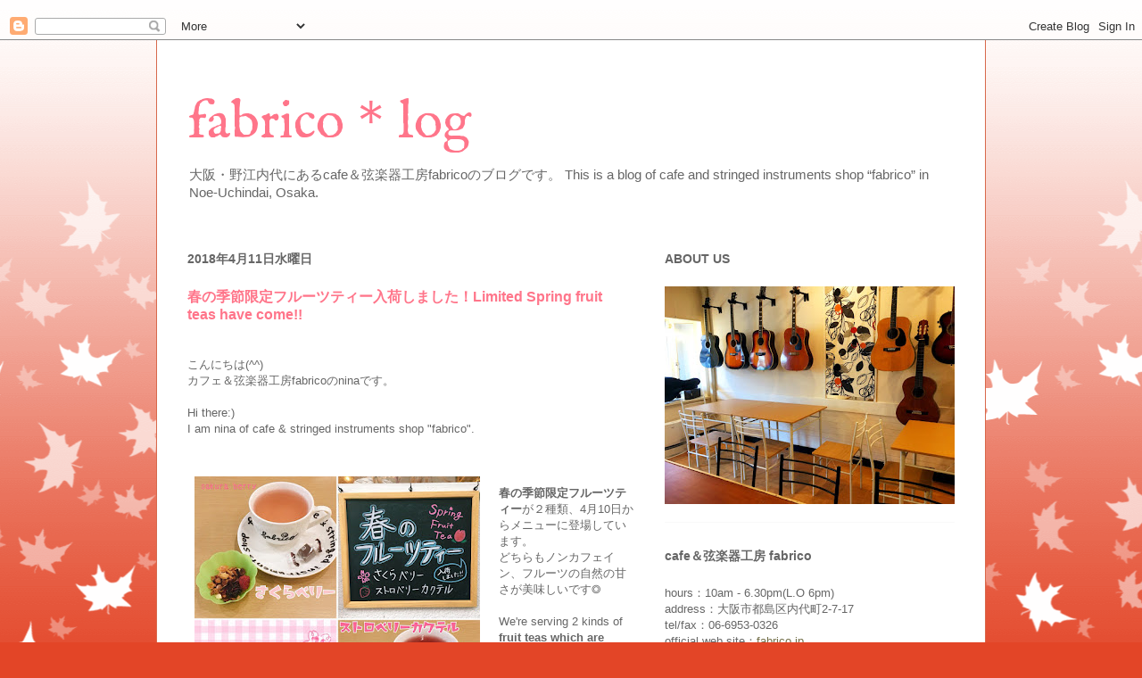

--- FILE ---
content_type: text/html; charset=UTF-8
request_url: https://fabrico-noeuchindai.blogspot.com/2018/04/
body_size: 14462
content:
<!DOCTYPE html>
<html class='v2' dir='ltr' lang='ja' xmlns='http://www.w3.org/1999/xhtml' xmlns:b='http://www.google.com/2005/gml/b' xmlns:data='http://www.google.com/2005/gml/data' xmlns:expr='http://www.google.com/2005/gml/expr'>
<head>
<link href='https://www.blogger.com/static/v1/widgets/335934321-css_bundle_v2.css' rel='stylesheet' type='text/css'/>

&#12288;&#12288;<script async='async' data-ad-client='ca-pub-3773599118810542' src='https://pagead2.googlesyndication.com/pagead/js/adsbygoogle.js'></script>
<meta content='width=1100' name='viewport'/>
<meta content='text/html; charset=UTF-8' http-equiv='Content-Type'/>
<meta content='blogger' name='generator'/>
<link href='https://fabrico-noeuchindai.blogspot.com/favicon.ico' rel='icon' type='image/x-icon'/>
<link href='https://fabrico-noeuchindai.blogspot.com/2018/04/' rel='canonical'/>
<link rel="alternate" type="application/atom+xml" title="fabrico&#65290;log - Atom" href="https://fabrico-noeuchindai.blogspot.com/feeds/posts/default" />
<link rel="alternate" type="application/rss+xml" title="fabrico&#65290;log - RSS" href="https://fabrico-noeuchindai.blogspot.com/feeds/posts/default?alt=rss" />
<link rel="service.post" type="application/atom+xml" title="fabrico&#65290;log - Atom" href="https://www.blogger.com/feeds/231111375448039259/posts/default" />
<!--Can't find substitution for tag [blog.ieCssRetrofitLinks]-->
<meta content='https://fabrico-noeuchindai.blogspot.com/2018/04/' property='og:url'/>
<meta content='fabrico＊log' property='og:title'/>
<meta content='大阪・野江内代にあるcafe＆弦楽器工房fabricoのブログです。
This is a blog of cafe and stringed instruments shop “fabrico” in Noe-Uchindai, Osaka.' property='og:description'/>
<title>fabrico&#65290;log: 4月 2018</title>
<style type='text/css'>@font-face{font-family:'IM Fell English';font-style:normal;font-weight:400;font-display:swap;src:url(//fonts.gstatic.com/s/imfellenglish/v14/Ktk1ALSLW8zDe0rthJysWrnLsAzHEKOYd4xI5g.woff2)format('woff2');unicode-range:U+0000-00FF,U+0131,U+0152-0153,U+02BB-02BC,U+02C6,U+02DA,U+02DC,U+0304,U+0308,U+0329,U+2000-206F,U+20AC,U+2122,U+2191,U+2193,U+2212,U+2215,U+FEFF,U+FFFD;}</style>
<style id='page-skin-1' type='text/css'><!--
/*
-----------------------------------------------
Blogger Template Style
Name:     Ethereal
Designer: Jason Morrow
URL:      jasonmorrow.etsy.com
----------------------------------------------- */
/* Content
----------------------------------------------- */
body {
font: normal normal 13px Arial, Tahoma, Helvetica, FreeSans, sans-serif;
color: #666666;
background: #e34527 none repeat-x scroll top left;
}
html body .content-outer {
min-width: 0;
max-width: 100%;
width: 100%;
}
a:link {
text-decoration: none;
color: #736f49;
}
a:visited {
text-decoration: none;
color: #46699c;
}
a:hover {
text-decoration: underline;
color: #37c2cd;
}
.main-inner {
padding-top: 15px;
}
.body-fauxcolumn-outer {
background: transparent url(//themes.googleusercontent.com/image?id=0BwVBOzw_-hbMNzE5NTg3YzUtMGU0Mi00OWQ3LTg2NjUtODk1OGVlMjg1YjZj) repeat-x scroll top center;
}
.content-fauxcolumns .fauxcolumn-inner {
background: #ffffff none repeat-x scroll top left;
border-left: 1px solid #d8694c;
border-right: 1px solid #d8694c;
}
/* Flexible Background
----------------------------------------------- */
.content-fauxcolumn-outer .fauxborder-left {
width: 100%;
padding-left: 0;
margin-left: -0;
background-color: transparent;
background-image: none;
background-repeat: no-repeat;
background-position: left top;
}
.content-fauxcolumn-outer .fauxborder-right {
margin-right: -0;
width: 0;
background-color: transparent;
background-image: none;
background-repeat: no-repeat;
background-position: right top;
}
/* Columns
----------------------------------------------- */
.content-inner {
padding: 0;
}
/* Header
----------------------------------------------- */
.header-inner {
padding: 27px 0 3px;
}
.header-inner .section {
margin: 0 35px;
}
.Header h1 {
font: normal normal 60px IM Fell English;
color: #ff758a;
}
.Header h1 a {
color: #ff758a;
}
.Header .description {
font-size: 115%;
color: #666666;
}
.header-inner .Header .titlewrapper,
.header-inner .Header .descriptionwrapper {
padding-left: 0;
padding-right: 0;
margin-bottom: 0;
}
/* Tabs
----------------------------------------------- */
.tabs-outer {
position: relative;
background: transparent;
}
.tabs-cap-top, .tabs-cap-bottom {
position: absolute;
width: 100%;
}
.tabs-cap-bottom {
bottom: 0;
}
.tabs-inner {
padding: 0;
}
.tabs-inner .section {
margin: 0 35px;
}
*+html body .tabs-inner .widget li {
padding: 1px;
}
.PageList {
border-bottom: 1px solid #eda783;
}
.tabs-inner .widget li.selected a,
.tabs-inner .widget li a:hover {
position: relative;
-moz-border-radius-topleft: 5px;
-moz-border-radius-topright: 5px;
-webkit-border-top-left-radius: 5px;
-webkit-border-top-right-radius: 5px;
-goog-ms-border-top-left-radius: 5px;
-goog-ms-border-top-right-radius: 5px;
border-top-left-radius: 5px;
border-top-right-radius: 5px;
background: #eda783 none ;
color: #736f49;
}
.tabs-inner .widget li a {
display: inline-block;
margin: 0;
margin-right: 1px;
padding: .65em 1.5em;
font: normal normal 12px Arial, Tahoma, Helvetica, FreeSans, sans-serif;
color: #736f49;
background-color: #ffd1b7;
-moz-border-radius-topleft: 5px;
-moz-border-radius-topright: 5px;
-webkit-border-top-left-radius: 5px;
-webkit-border-top-right-radius: 5px;
-goog-ms-border-top-left-radius: 5px;
-goog-ms-border-top-right-radius: 5px;
border-top-left-radius: 5px;
border-top-right-radius: 5px;
}
/* Headings
----------------------------------------------- */
h2 {
font: normal bold 14px Arial, Tahoma, Helvetica, FreeSans, sans-serif;
color: #666666;
}
/* Widgets
----------------------------------------------- */
.main-inner .column-left-inner {
padding: 0 0 0 20px;
}
.main-inner .column-left-inner .section {
margin-right: 0;
}
.main-inner .column-right-inner {
padding: 0 20px 0 0;
}
.main-inner .column-right-inner .section {
margin-left: 0;
}
.main-inner .section {
padding: 0;
}
.main-inner .widget {
padding: 0 0 15px;
margin: 20px 0;
border-bottom: 1px solid #f9f9f9;
}
.main-inner .widget h2 {
margin: 0;
padding: .6em 0 .5em;
}
.footer-inner .widget h2 {
padding: 0 0 .4em;
}
.main-inner .widget h2 + div, .footer-inner .widget h2 + div {
padding-top: 15px;
}
.main-inner .widget .widget-content {
margin: 0;
padding: 15px 0 0;
}
.main-inner .widget ul, .main-inner .widget #ArchiveList ul.flat {
margin: -15px -15px -15px;
padding: 0;
list-style: none;
}
.main-inner .sidebar .widget h2 {
border-bottom: 1px solid rgba(0, 0, 0, 0);
}
.main-inner .widget #ArchiveList {
margin: -15px 0 0;
}
.main-inner .widget ul li, .main-inner .widget #ArchiveList ul.flat li {
padding: .5em 15px;
text-indent: 0;
}
.main-inner .widget #ArchiveList ul li {
padding-top: .25em;
padding-bottom: .25em;
}
.main-inner .widget ul li:first-child, .main-inner .widget #ArchiveList ul.flat li:first-child {
border-top: none;
}
.main-inner .widget ul li:last-child, .main-inner .widget #ArchiveList ul.flat li:last-child {
border-bottom: none;
}
.main-inner .widget .post-body ul {
padding: 0 2.5em;
margin: .5em 0;
list-style: disc;
}
.main-inner .widget .post-body ul li {
padding: 0.25em 0;
margin-bottom: .25em;
color: #666666;
border: none;
}
.footer-inner .widget ul {
padding: 0;
list-style: none;
}
.widget .zippy {
color: #666666;
}
/* Posts
----------------------------------------------- */
.main.section {
margin: 0 20px;
}
body .main-inner .Blog {
padding: 0;
background-color: transparent;
border: none;
}
.main-inner .widget h2.date-header {
border-bottom: 1px solid rgba(0, 0, 0, 0);
}
.date-outer {
position: relative;
margin: 15px 0 20px;
}
.date-outer:first-child {
margin-top: 0;
}
.date-posts {
clear: both;
}
.post-outer, .inline-ad {
border-bottom: 1px solid #f9f9f9;
padding: 30px 0;
}
.post-outer {
padding-bottom: 10px;
}
.post-outer:first-child {
padding-top: 0;
border-top: none;
}
.post-outer:last-child, .inline-ad:last-child {
border-bottom: none;
}
.post-body img {
padding: 8px;
}
h3.post-title, h4 {
font: normal bold 16px Arial, Tahoma, Helvetica, FreeSans, sans-serif;
color: #ff758a;
}
h3.post-title a {
font: normal bold 16px Arial, Tahoma, Helvetica, FreeSans, sans-serif;
color: #ff758a;
text-decoration: none;
}
h3.post-title a:hover {
color: #37c2cd;
text-decoration: underline;
}
.post-header {
margin: 0 0 1.5em;
}
.post-body {
line-height: 1.4;
}
.post-footer {
margin: 1.5em 0 0;
}
#blog-pager {
padding: 15px;
}
.blog-feeds, .post-feeds {
margin: 1em 0;
text-align: center;
}
.post-outer .comments {
margin-top: 2em;
}
/* Comments
----------------------------------------------- */
.comments .comments-content .icon.blog-author {
background-repeat: no-repeat;
background-image: url([data-uri]);
}
.comments .comments-content .loadmore a {
background: #ffffff none repeat-x scroll top left;
}
.comments .comments-content .loadmore a {
border-top: 1px solid rgba(0, 0, 0, 0);
border-bottom: 1px solid rgba(0, 0, 0, 0);
}
.comments .comment-thread.inline-thread {
background: #ffffff none repeat-x scroll top left;
}
.comments .continue {
border-top: 2px solid rgba(0, 0, 0, 0);
}
/* Footer
----------------------------------------------- */
.footer-inner {
padding: 30px 0;
overflow: hidden;
}
/* Mobile
----------------------------------------------- */
body.mobile  {
background-size: auto
}
.mobile .body-fauxcolumn-outer {
background: ;
}
.mobile .content-fauxcolumns .fauxcolumn-inner {
opacity: 0.75;
}
.mobile .content-fauxcolumn-outer .fauxborder-right {
margin-right: 0;
}
.mobile-link-button {
background-color: #eda783;
}
.mobile-link-button a:link, .mobile-link-button a:visited {
color: #736f49;
}
.mobile-index-contents {
color: #444444;
}
.mobile .body-fauxcolumn-outer {
background-size: 100% auto;
}
.mobile .mobile-date-outer {
border-bottom: transparent;
}
.mobile .PageList {
border-bottom: none;
}
.mobile .tabs-inner .section {
margin: 0;
}
.mobile .tabs-inner .PageList .widget-content {
background: #eda783 none;
color: #736f49;
}
.mobile .tabs-inner .PageList .widget-content .pagelist-arrow {
border-left: 1px solid #736f49;
}
.mobile .footer-inner {
overflow: visible;
}
body.mobile .AdSense {
margin: 0 -10px;
}

--></style>
<style id='template-skin-1' type='text/css'><!--
body {
min-width: 930px;
}
.content-outer, .content-fauxcolumn-outer, .region-inner {
min-width: 930px;
max-width: 930px;
_width: 930px;
}
.main-inner .columns {
padding-left: 0px;
padding-right: 360px;
}
.main-inner .fauxcolumn-center-outer {
left: 0px;
right: 360px;
/* IE6 does not respect left and right together */
_width: expression(this.parentNode.offsetWidth -
parseInt("0px") -
parseInt("360px") + 'px');
}
.main-inner .fauxcolumn-left-outer {
width: 0px;
}
.main-inner .fauxcolumn-right-outer {
width: 360px;
}
.main-inner .column-left-outer {
width: 0px;
right: 100%;
margin-left: -0px;
}
.main-inner .column-right-outer {
width: 360px;
margin-right: -360px;
}
#layout {
min-width: 0;
}
#layout .content-outer {
min-width: 0;
width: 800px;
}
#layout .region-inner {
min-width: 0;
width: auto;
}
body#layout div.add_widget {
padding: 8px;
}
body#layout div.add_widget a {
margin-left: 32px;
}
--></style>
<link href='https://www.blogger.com/dyn-css/authorization.css?targetBlogID=231111375448039259&amp;zx=d948bf33-e8bc-4b9f-8971-2bf85a51b25c' media='none' onload='if(media!=&#39;all&#39;)media=&#39;all&#39;' rel='stylesheet'/><noscript><link href='https://www.blogger.com/dyn-css/authorization.css?targetBlogID=231111375448039259&amp;zx=d948bf33-e8bc-4b9f-8971-2bf85a51b25c' rel='stylesheet'/></noscript>
<meta name='google-adsense-platform-account' content='ca-host-pub-1556223355139109'/>
<meta name='google-adsense-platform-domain' content='blogspot.com'/>

<!-- data-ad-client=ca-pub-3773599118810542 -->

</head>
<body class='loading variant-leaves1'>
<div class='navbar section' id='navbar' name='Navbar'><div class='widget Navbar' data-version='1' id='Navbar1'><script type="text/javascript">
    function setAttributeOnload(object, attribute, val) {
      if(window.addEventListener) {
        window.addEventListener('load',
          function(){ object[attribute] = val; }, false);
      } else {
        window.attachEvent('onload', function(){ object[attribute] = val; });
      }
    }
  </script>
<div id="navbar-iframe-container"></div>
<script type="text/javascript" src="https://apis.google.com/js/platform.js"></script>
<script type="text/javascript">
      gapi.load("gapi.iframes:gapi.iframes.style.bubble", function() {
        if (gapi.iframes && gapi.iframes.getContext) {
          gapi.iframes.getContext().openChild({
              url: 'https://www.blogger.com/navbar/231111375448039259?origin\x3dhttps://fabrico-noeuchindai.blogspot.com',
              where: document.getElementById("navbar-iframe-container"),
              id: "navbar-iframe"
          });
        }
      });
    </script><script type="text/javascript">
(function() {
var script = document.createElement('script');
script.type = 'text/javascript';
script.src = '//pagead2.googlesyndication.com/pagead/js/google_top_exp.js';
var head = document.getElementsByTagName('head')[0];
if (head) {
head.appendChild(script);
}})();
</script>
</div></div>
<div class='body-fauxcolumns'>
<div class='fauxcolumn-outer body-fauxcolumn-outer'>
<div class='cap-top'>
<div class='cap-left'></div>
<div class='cap-right'></div>
</div>
<div class='fauxborder-left'>
<div class='fauxborder-right'></div>
<div class='fauxcolumn-inner'>
</div>
</div>
<div class='cap-bottom'>
<div class='cap-left'></div>
<div class='cap-right'></div>
</div>
</div>
</div>
<div class='content'>
<div class='content-fauxcolumns'>
<div class='fauxcolumn-outer content-fauxcolumn-outer'>
<div class='cap-top'>
<div class='cap-left'></div>
<div class='cap-right'></div>
</div>
<div class='fauxborder-left'>
<div class='fauxborder-right'></div>
<div class='fauxcolumn-inner'>
</div>
</div>
<div class='cap-bottom'>
<div class='cap-left'></div>
<div class='cap-right'></div>
</div>
</div>
</div>
<div class='content-outer'>
<div class='content-cap-top cap-top'>
<div class='cap-left'></div>
<div class='cap-right'></div>
</div>
<div class='fauxborder-left content-fauxborder-left'>
<div class='fauxborder-right content-fauxborder-right'></div>
<div class='content-inner'>
<header>
<div class='header-outer'>
<div class='header-cap-top cap-top'>
<div class='cap-left'></div>
<div class='cap-right'></div>
</div>
<div class='fauxborder-left header-fauxborder-left'>
<div class='fauxborder-right header-fauxborder-right'></div>
<div class='region-inner header-inner'>
<div class='header section' id='header' name='ヘッダー'><div class='widget Header' data-version='1' id='Header1'>
<div id='header-inner'>
<div class='titlewrapper'>
<h1 class='title'>
<a href='https://fabrico-noeuchindai.blogspot.com/'>
fabrico&#65290;log
</a>
</h1>
</div>
<div class='descriptionwrapper'>
<p class='description'><span>大阪&#12539;野江内代にあるcafe&#65286;弦楽器工房fabricoのブログです&#12290;
This is a blog of cafe and stringed instruments shop &#8220;fabrico&#8221; in Noe-Uchindai, Osaka.</span></p>
</div>
</div>
</div></div>
</div>
</div>
<div class='header-cap-bottom cap-bottom'>
<div class='cap-left'></div>
<div class='cap-right'></div>
</div>
</div>
</header>
<div class='tabs-outer'>
<div class='tabs-cap-top cap-top'>
<div class='cap-left'></div>
<div class='cap-right'></div>
</div>
<div class='fauxborder-left tabs-fauxborder-left'>
<div class='fauxborder-right tabs-fauxborder-right'></div>
<div class='region-inner tabs-inner'>
<div class='tabs section' id='crosscol' name='Cross-Column'><div class='widget HTML' data-version='1' id='HTML1'>
<div class='widget-content'>
<script async src="//pagead2.googlesyndication.com/pagead/js/adsbygoogle.js"></script>
<!-- toplink -->
<ins class="adsbygoogle"
     style="display:inline-block;width:728px;height:15px"
     data-ad-client="ca-pub-3773599118810542"
     data-ad-slot="3181060913"></ins>
<script>
(adsbygoogle = window.adsbygoogle || []).push({});
</script>
</div>
<div class='clear'></div>
</div></div>
<div class='tabs no-items section' id='crosscol-overflow' name='Cross-Column 2'></div>
</div>
</div>
<div class='tabs-cap-bottom cap-bottom'>
<div class='cap-left'></div>
<div class='cap-right'></div>
</div>
</div>
<div class='main-outer'>
<div class='main-cap-top cap-top'>
<div class='cap-left'></div>
<div class='cap-right'></div>
</div>
<div class='fauxborder-left main-fauxborder-left'>
<div class='fauxborder-right main-fauxborder-right'></div>
<div class='region-inner main-inner'>
<div class='columns fauxcolumns'>
<div class='fauxcolumn-outer fauxcolumn-center-outer'>
<div class='cap-top'>
<div class='cap-left'></div>
<div class='cap-right'></div>
</div>
<div class='fauxborder-left'>
<div class='fauxborder-right'></div>
<div class='fauxcolumn-inner'>
</div>
</div>
<div class='cap-bottom'>
<div class='cap-left'></div>
<div class='cap-right'></div>
</div>
</div>
<div class='fauxcolumn-outer fauxcolumn-left-outer'>
<div class='cap-top'>
<div class='cap-left'></div>
<div class='cap-right'></div>
</div>
<div class='fauxborder-left'>
<div class='fauxborder-right'></div>
<div class='fauxcolumn-inner'>
</div>
</div>
<div class='cap-bottom'>
<div class='cap-left'></div>
<div class='cap-right'></div>
</div>
</div>
<div class='fauxcolumn-outer fauxcolumn-right-outer'>
<div class='cap-top'>
<div class='cap-left'></div>
<div class='cap-right'></div>
</div>
<div class='fauxborder-left'>
<div class='fauxborder-right'></div>
<div class='fauxcolumn-inner'>
</div>
</div>
<div class='cap-bottom'>
<div class='cap-left'></div>
<div class='cap-right'></div>
</div>
</div>
<!-- corrects IE6 width calculation -->
<div class='columns-inner'>
<div class='column-center-outer'>
<div class='column-center-inner'>
<div class='main section' id='main' name='メイン'><div class='widget Blog' data-version='1' id='Blog1'>
<div class='blog-posts hfeed'>

          <div class="date-outer">
        
<h2 class='date-header'><span>2018年4月11日水曜日</span></h2>

          <div class="date-posts">
        
<div class='post-outer'>
<div class='post hentry uncustomized-post-template' itemprop='blogPost' itemscope='itemscope' itemtype='http://schema.org/BlogPosting'>
<meta content='https://blogger.googleusercontent.com/img/b/R29vZ2xl/AVvXsEidkA8QmjoolOeHRNHXlCqO6Ey5E3LWA218GJaZyuTFHO6K_Eamp_QC01K1zmUCGnm0mJmznWhiycrtKRj-jGwhKjm_6eN-DjK9ngkN9r9Be7QstXbKf-cHvTavKo1lzfbX5K5Y6rxqkmXI/s320/S__96133130.jpg' itemprop='image_url'/>
<meta content='231111375448039259' itemprop='blogId'/>
<meta content='7473046778969774683' itemprop='postId'/>
<a name='7473046778969774683'></a>
<h3 class='post-title entry-title' itemprop='name'>
<a href='https://fabrico-noeuchindai.blogspot.com/2018/04/limited-spring-fruit-teas-have-come.html'>春の季節限定フルーツティー入荷しました&#65281;Limited Spring fruit teas have come!!</a>
</h3>
<div class='post-header'>
<div class='post-header-line-1'></div>
</div>
<div class='post-body entry-content' id='post-body-7473046778969774683' itemprop='description articleBody'>
<br />
こんにちは(^^)<br />
カフェ&#65286;弦楽器工房fabricoのninaです&#12290;<br />
<br />
Hi there:)<a href="javascript:void(0);">  </a><br />
I am nina of cafe &amp; stringed instruments shop "fabrico".<br />
<br />
<br />
<div class="separator" style="clear: both; text-align: center;">
<a href="https://blogger.googleusercontent.com/img/b/R29vZ2xl/AVvXsEidkA8QmjoolOeHRNHXlCqO6Ey5E3LWA218GJaZyuTFHO6K_Eamp_QC01K1zmUCGnm0mJmznWhiycrtKRj-jGwhKjm_6eN-DjK9ngkN9r9Be7QstXbKf-cHvTavKo1lzfbX5K5Y6rxqkmXI/s1600/S__96133130.jpg" imageanchor="1" style="clear: left; float: left; margin-bottom: 1em; margin-right: 1em;"><img border="0" data-original-height="1280" data-original-width="1280" height="320" src="https://blogger.googleusercontent.com/img/b/R29vZ2xl/AVvXsEidkA8QmjoolOeHRNHXlCqO6Ey5E3LWA218GJaZyuTFHO6K_Eamp_QC01K1zmUCGnm0mJmznWhiycrtKRj-jGwhKjm_6eN-DjK9ngkN9r9Be7QstXbKf-cHvTavKo1lzfbX5K5Y6rxqkmXI/s320/S__96133130.jpg" width="320" /></a></div>
<br />
<b>春の季節限定フルーツティー</b>が２種類&#12289;4月10日からメニューに登場しています&#12290;<br />
どちらもノンカフェイン&#12289;フルーツの自然の甘さが美味しいです&#9678;<br />
<br />
We're serving 2 kinds of <b>fruit teas which are limited to Spring </b>from the 10th April :)<br />
Both are caffeine-free, the tastes are delicious by natural sweetness of fruits.<br />
<br />
<br />
<br />
<br />
<div class="separator" style="clear: both; text-align: center;">
<a href="https://blogger.googleusercontent.com/img/b/R29vZ2xl/AVvXsEgEMXBTylNcCh1CSasIJlvVChhb1gyvEOxqZ24RwJIy5mSkN90vsoR6TuXPLM6P09JQmsxFC06bJatfAMC9WGtEMCBaluaR91OTMcNxRtlVxbsi4JckahAHVEUd0_thhg61Q_sZ7F1Z_02p/s1600/S__96133131.jpg" imageanchor="1" style="clear: left; float: left; margin-bottom: 1em; margin-right: 1em;"><img border="0" data-original-height="1280" data-original-width="1280" height="320" src="https://blogger.googleusercontent.com/img/b/R29vZ2xl/AVvXsEgEMXBTylNcCh1CSasIJlvVChhb1gyvEOxqZ24RwJIy5mSkN90vsoR6TuXPLM6P09JQmsxFC06bJatfAMC9WGtEMCBaluaR91OTMcNxRtlVxbsi4JckahAHVEUd0_thhg61Q_sZ7F1Z_02p/s320/S__96133131.jpg" width="320" /></a></div>
<br />
<b>&#65290; さくらベリー</b><br />
カシスやラズベリーなどのベリーに&#12289;サクラの花びらやバラのつぼみがブレンドされた&#12289;優しい甘さのフルーツティー&#12290;<br />
<b></b><br />
<span style="color: #666666;"></span><br />
<b>&#65290;sakura berry</b><br />
Cherry blossom petals, rosebuds and berries which are black currants and raspberries blended fruit tea, the sweetness is so natural and mild.<br />
<br />
<br />
<div class="separator" style="clear: both; text-align: center;">
<a href="https://blogger.googleusercontent.com/img/b/R29vZ2xl/AVvXsEjPgknv2iuhnp3320xM_hlcV_Ze7PuvAH3bxewvIhyphenhyphenBScoyxLBhKIvpm_ApQeod4KGk5EZpIA0LGUcu6xg3xw8lfNAPwAtML4goXaJXPQGEpGDn8f9gBx82VoaJc7mmKmNYs5GiFzEH5GCL/s1600/S__96133132.jpg" imageanchor="1" style="clear: left; float: left; margin-bottom: 1em; margin-right: 1em;"><img border="0" data-original-height="1280" data-original-width="1280" height="320" src="https://blogger.googleusercontent.com/img/b/R29vZ2xl/AVvXsEjPgknv2iuhnp3320xM_hlcV_Ze7PuvAH3bxewvIhyphenhyphenBScoyxLBhKIvpm_ApQeod4KGk5EZpIA0LGUcu6xg3xw8lfNAPwAtML4goXaJXPQGEpGDn8f9gBx82VoaJc7mmKmNYs5GiFzEH5GCL/s320/S__96133132.jpg" width="320" /></a></div>
<br />
<b>&#65290;ストロベリーカクテル</b><br />
デザートカクテルをイメージしたフルーツティーで&#12289;苺の甘さと爽やかな酸味が特徴的&#12290;<br />
アイスティーにして飲むのもおすすめ&#12290;<br />
<span style="color: #666666;"></span><br />
<b>&#65290;strawberry cocktail </b><br />
The idea of this fruit tea comes from dessert cocktails, sweetness and sourness of strawberries are characteristic.<br />
This tea is also nice as iced tea.<br />
<br />
<br />
<div class="separator" style="clear: both; text-align: center;">
<br /></div>
<div class="separator" style="clear: both; text-align: center;">
<br /></div>
<br />
今回も&#12289;フルーツティー専門店の<b>フルーティア</b>さんより入荷しました&#12290;<br />
寒暖差激しい今年の春&#12289;フルーツティーたちでほっこりしてくださいね(^ω^)<br />
<br />
All of them are from a fruit tea shop <b>"frutia"</b>.<br />
The temperature difference of this spring in Japan is quite extreme, please have a relax time with fruit teas :)<br />
<br />
<br />
<b>フルーツティー専門店フルーティア公式サイト&#65306;<a href="http://www.frutia.co.jp/">http://www.frutia.co.jp/</a></b><br />
<br />
<br />
<div style='clear: both;'></div>
</div>
<div class='post-footer'>
<div class='post-footer-line post-footer-line-1'>
<span class='post-author vcard'>
投稿者
<span class='fn' itemprop='author' itemscope='itemscope' itemtype='http://schema.org/Person'>
<meta content='https://www.blogger.com/profile/15953267182000139522' itemprop='url'/>
<a class='g-profile' href='https://www.blogger.com/profile/15953267182000139522' rel='author' title='author profile'>
<span itemprop='name'>cafe&#65286;弦楽器工房 fabrico</span>
</a>
</span>
</span>
<span class='post-timestamp'>
時刻:
<meta content='https://fabrico-noeuchindai.blogspot.com/2018/04/limited-spring-fruit-teas-have-come.html' itemprop='url'/>
<a class='timestamp-link' href='https://fabrico-noeuchindai.blogspot.com/2018/04/limited-spring-fruit-teas-have-come.html' rel='bookmark' title='permanent link'><abbr class='published' itemprop='datePublished' title='2018-04-11T18:17:00+09:00'>18:17</abbr></a>
</span>
<span class='post-comment-link'>
</span>
<span class='post-icons'>
<span class='item-control blog-admin pid-140745307'>
<a href='https://www.blogger.com/post-edit.g?blogID=231111375448039259&postID=7473046778969774683&from=pencil' title='投稿を編集'>
<img alt='' class='icon-action' height='18' src='https://resources.blogblog.com/img/icon18_edit_allbkg.gif' width='18'/>
</a>
</span>
</span>
<div class='post-share-buttons goog-inline-block'>
<a class='goog-inline-block share-button sb-email' href='https://www.blogger.com/share-post.g?blogID=231111375448039259&postID=7473046778969774683&target=email' target='_blank' title='メールで送信'><span class='share-button-link-text'>メールで送信</span></a><a class='goog-inline-block share-button sb-blog' href='https://www.blogger.com/share-post.g?blogID=231111375448039259&postID=7473046778969774683&target=blog' onclick='window.open(this.href, "_blank", "height=270,width=475"); return false;' target='_blank' title='BlogThis!'><span class='share-button-link-text'>BlogThis!</span></a><a class='goog-inline-block share-button sb-twitter' href='https://www.blogger.com/share-post.g?blogID=231111375448039259&postID=7473046778969774683&target=twitter' target='_blank' title='X で共有'><span class='share-button-link-text'>X で共有</span></a><a class='goog-inline-block share-button sb-facebook' href='https://www.blogger.com/share-post.g?blogID=231111375448039259&postID=7473046778969774683&target=facebook' onclick='window.open(this.href, "_blank", "height=430,width=640"); return false;' target='_blank' title='Facebook で共有する'><span class='share-button-link-text'>Facebook で共有する</span></a><a class='goog-inline-block share-button sb-pinterest' href='https://www.blogger.com/share-post.g?blogID=231111375448039259&postID=7473046778969774683&target=pinterest' target='_blank' title='Pinterest に共有'><span class='share-button-link-text'>Pinterest に共有</span></a>
</div>
</div>
<div class='post-footer-line post-footer-line-2'>
<span class='post-labels'>
</span>
</div>
<div class='post-footer-line post-footer-line-3'>
<span class='post-location'>
</span>
</div>
</div>
</div>
</div>

          </div></div>
        

          <div class="date-outer">
        
<h2 class='date-header'><span>2018年4月5日木曜日</span></h2>

          <div class="date-posts">
        
<div class='post-outer'>
<div class='post hentry uncustomized-post-template' itemprop='blogPost' itemscope='itemscope' itemtype='http://schema.org/BlogPosting'>
<meta content='https://blogger.googleusercontent.com/img/b/R29vZ2xl/AVvXsEg_75qvkIHT364yfRbKRtKbb9by3uJaGxWAskvsHmiqHgvcY2fjiFFJ3yJ6ACl7QC7pt1u65IT-MiFGczzNU7HtS2ThmKxgcR_ZmWmH49R_weHmyxKjrM5FW8CJAKDjYiU9ITAfyQQnqw3I/s320/S__95879170.jpg' itemprop='image_url'/>
<meta content='231111375448039259' itemprop='blogId'/>
<meta content='2309107329438476697' itemprop='postId'/>
<a name='2309107329438476697'></a>
<h3 class='post-title entry-title' itemprop='name'>
<a href='https://fabrico-noeuchindai.blogspot.com/2018/04/i-tried-to-make-icing-cookies.html'>アイシングクッキー教室へ&#65281;I tried to make icing cookies!!</a>
</h3>
<div class='post-header'>
<div class='post-header-line-1'></div>
</div>
<div class='post-body entry-content' id='post-body-2309107329438476697' itemprop='description articleBody'>
<br />
こんにちは(^^)<br />
カフェ&#65286;弦楽器工房fabricoのninaです&#12290;<br />
<br />
Hi there:)<br />
I am nina of cafe &amp; stringed instruments shop "fabrico".<br />
<br />
<br />
本日は午前休みをいただき&#12289;城東区民センターで開催されていたアイシングクッキー教室に行っておりました&#12316;&#12290;<br />
<br />
Today, fabrico opened from afternoon because I was attending an icing cookies lesson at Joto-ku community centre. <br />
<br />
<div class="separator" style="clear: both; text-align: center;">
</div>
<div class="separator" style="clear: both; text-align: center;">
</div>
<div class="separator" style="clear: both; text-align: center;">
<a href="https://blogger.googleusercontent.com/img/b/R29vZ2xl/AVvXsEg_75qvkIHT364yfRbKRtKbb9by3uJaGxWAskvsHmiqHgvcY2fjiFFJ3yJ6ACl7QC7pt1u65IT-MiFGczzNU7HtS2ThmKxgcR_ZmWmH49R_weHmyxKjrM5FW8CJAKDjYiU9ITAfyQQnqw3I/s1600/S__95879170.jpg" imageanchor="1" style="margin-left: 1em; margin-right: 1em;"><img border="0" data-original-height="1280" data-original-width="1280" height="320" src="https://blogger.googleusercontent.com/img/b/R29vZ2xl/AVvXsEg_75qvkIHT364yfRbKRtKbb9by3uJaGxWAskvsHmiqHgvcY2fjiFFJ3yJ6ACl7QC7pt1u65IT-MiFGczzNU7HtS2ThmKxgcR_ZmWmH49R_weHmyxKjrM5FW8CJAKDjYiU9ITAfyQQnqw3I/s320/S__95879170.jpg" width="320" /></a> </div>
<br />
なかなか上手だと思いません&#65281;&#65311;笑<br />
<br />
It looks nice, doesn't it!? haha<br />
<br />
<br />
&#8230;というのも&#12289;クッキーと重要なアイシング作りは先生が事前に用意してくださっていたため&#12290;<br />
<br />
Because... cookies and the icing were already made by the lecturer.<br />
<br />
<div class="separator" style="clear: both; text-align: center;">
<a href="https://blogger.googleusercontent.com/img/b/R29vZ2xl/AVvXsEh3R_kGYW_tZNUiCKr7IWwZfl4LJxRDnPFu-eBA34mFOdXDopRV0fiaFxfxrZb2s8VAYJpfc5zwWTsnqSlODqlXYsskCnt4-LR33I3WoAhvNn43HxzMcQMXzqBQtIyn7nXUD10616GY0cnT/s1600/S__95879171.jpg" imageanchor="1" style="margin-left: 1em; margin-right: 1em;"><img border="0" data-original-height="1280" data-original-width="1280" height="320" src="https://blogger.googleusercontent.com/img/b/R29vZ2xl/AVvXsEh3R_kGYW_tZNUiCKr7IWwZfl4LJxRDnPFu-eBA34mFOdXDopRV0fiaFxfxrZb2s8VAYJpfc5zwWTsnqSlODqlXYsskCnt4-LR33I3WoAhvNn43HxzMcQMXzqBQtIyn7nXUD10616GY0cnT/s320/S__95879171.jpg" width="320" /></a></div>
<br />
優しく丁寧に教えていただけたのもあり&#12289;初心者でも簡単に可愛いアイシングクッキーを作成することができました&#9678;<br />
<br />
The lecturer was really kind, so a beginner (me lol) was able to make cute icing cookies easily :)<br />
<br />
<br />
こちらは&#12289;先生が作成された北欧風デザインのアイシングクッキー&#12290;素敵&#65281;<br />
<br />
These are Scandinavian designed icing cookies which made by the lecaturer. So lovely!!<br />
<br />
<div class="separator" style="clear: both; text-align: center;">
</div>
<div class="separator" style="clear: both; text-align: center;">
</div>
<div class="separator" style="clear: both; text-align: center;">
</div>
<div class="separator" style="clear: both; text-align: center;">
</div>
<div class="separator" style="clear: both; text-align: center;">
</div>
<div class="separator" style="clear: both; text-align: center;">
</div>
<div class="separator" style="clear: both; text-align: center;">
<a href="https://blogger.googleusercontent.com/img/b/R29vZ2xl/AVvXsEjH0brrJOPxvSBvhWkieI-MR0DsefQ1CzUT9XsjlaQX2pH7TddBK7uGog-n8Ib__9MGebBqwquo-eILsbbF-_07eiSFJ0ztKpNv-iW6wOyybLBKzMbPp-YDoT5caWVec-kAjGuEQaeRlSHa/s1600/S__95879172.jpg" imageanchor="1" style="margin-left: 1em; margin-right: 1em;"><img border="0" data-original-height="1280" data-original-width="1280" height="320" src="https://blogger.googleusercontent.com/img/b/R29vZ2xl/AVvXsEjH0brrJOPxvSBvhWkieI-MR0DsefQ1CzUT9XsjlaQX2pH7TddBK7uGog-n8Ib__9MGebBqwquo-eILsbbF-_07eiSFJ0ztKpNv-iW6wOyybLBKzMbPp-YDoT5caWVec-kAjGuEQaeRlSHa/s320/S__95879172.jpg" width="320" /></a>&nbsp;</div>
<div class="separator" style="clear: both; text-align: center;">
<br /></div>
<div class="separator" style="clear: both; text-align: left;">
講師の先生は&#12289;<a href="http://icingcookies.org/" target="_blank"><b>日本アイシングクッキー協会</b></a>認定講師のmayoさん&#12290;</div>
<div class="separator" style="clear: both; text-align: left;">
旭区で<b>アイシングクッキー教室 aomugi</b> をされています&#12290;</div>
<div class="separator" style="clear: both; text-align: left;">
クッキーのオーダー販売などもされているので&#12289;aomugiさんのブログやインスタもチェックしてみてください&#12316;&#65281;</div>
<div class="separator" style="clear: both; text-align: left;">
可愛くてオシャレなクッキーがいっぱいです&#9834;</div>
<div class="separator" style="clear: both; text-align: left;">
<br /></div>
<div class="separator" style="clear: both; text-align: left;">
The lecturer was Ms. mayo, she is a lecturer of <b>Japan Icing Cookies Association</b>.</div>
<div class="separator" style="clear: both; text-align: left;">
She has her own <b>icing cookies lesson room "aomugi"&nbsp;</b> in Asahi-ku.</div>
<div class="separator" style="clear: both; text-align: left;">
"aomugi" also sells custom made icing cookies on order.</div>
<div class="separator" style="clear: both; text-align: left;">
Please check the blog and instagram of "aomugi"!!</div>
<div class="separator" style="clear: both; text-align: left;">
There are many photos of cute and nice cookies.</div>
<div class="separator" style="clear: both; text-align: left;">
<br /></div>
<div class="separator" style="clear: both; text-align: left;">
<br /></div>
<div class="separator" style="clear: both; text-align: left;">
&nbsp;&#9733;aomugiさんのブログ&#65295;aomugi's blog (Japanese only)</div>
<div class="separator" style="clear: both; text-align: left;">
&#8658;<a href="https://ameblo.jp/aomugi-aomugi/" target="_blank"><b>大阪市旭区アイシングクッキー教室aomugi&#65288;アオムギ&#65289;</b></a></div>
<div class="separator" style="clear: both; text-align: left;">
<br /></div>
<div class="separator" style="clear: both; text-align: left;">
&#9733;aomugiさんのインスタ&#65295;aomugi's instagram</div>
<div class="separator" style="clear: both; text-align: left;">
&#8658;<a href="https://www.instagram.com/aomugi_cookie/" target="_blank"><b>@aomugi_cookies</b></a></div>
<div class="separator" style="clear: both; text-align: left;">
<br /></div>
<div class="separator" style="clear: both; text-align: left;">
<br /></div>
<div class="separator" style="clear: both; text-align: center;">
<a href="https://blogger.googleusercontent.com/img/b/R29vZ2xl/AVvXsEgXyJsnJmbZxVUlo1nNlKqv32ftDXtRB5XwmRlT-sluFsCt5JLeuVjngzk84QKSC_VzN1SX8EE6biMsltFDrCDE8e1E41zRMFt3zkvZzBquYrzeStxAAr_KQt-4kwB1h_piIn_OhvTML7yX/s1600/S__95879173.jpg" imageanchor="1" style="margin-left: 1em; margin-right: 1em;"><img border="0" data-original-height="1280" data-original-width="1280" height="320" src="https://blogger.googleusercontent.com/img/b/R29vZ2xl/AVvXsEgXyJsnJmbZxVUlo1nNlKqv32ftDXtRB5XwmRlT-sluFsCt5JLeuVjngzk84QKSC_VzN1SX8EE6biMsltFDrCDE8e1E41zRMFt3zkvZzBquYrzeStxAAr_KQt-4kwB1h_piIn_OhvTML7yX/s320/S__95879173.jpg" width="320" /></a></div>
<br />
<div class="separator" style="clear: both; text-align: left;">
<br /></div>
<br />
<br />
<div class="separator" style="clear: both; text-align: left;">
余ったアイシングも持って帰ってOKだったので&#12289;帰ってから店でラクガキ&#12316;&#12290;笑</div>
<div class="separator" style="clear: both; text-align: left;">
今後&#12289;fabricoで何か活かせたらいいな&#9678;</div>
<div class="separator" style="clear: both; text-align: left;">
<br /></div>
<div class="separator" style="clear: both; text-align: left;">
I took remaining icing away and drew with it at my shop. haha</div>
<div class="separator" style="clear: both; text-align: left;">
I hope I can make use of this experience for fabrico :)</div>
<div class="separator" style="clear: both; text-align: left;">
<br /></div>
<div class="separator" style="clear: both; text-align: left;">
<br /></div>
<div style='clear: both;'></div>
</div>
<div class='post-footer'>
<div class='post-footer-line post-footer-line-1'>
<span class='post-author vcard'>
投稿者
<span class='fn' itemprop='author' itemscope='itemscope' itemtype='http://schema.org/Person'>
<meta content='https://www.blogger.com/profile/15953267182000139522' itemprop='url'/>
<a class='g-profile' href='https://www.blogger.com/profile/15953267182000139522' rel='author' title='author profile'>
<span itemprop='name'>cafe&#65286;弦楽器工房 fabrico</span>
</a>
</span>
</span>
<span class='post-timestamp'>
時刻:
<meta content='https://fabrico-noeuchindai.blogspot.com/2018/04/i-tried-to-make-icing-cookies.html' itemprop='url'/>
<a class='timestamp-link' href='https://fabrico-noeuchindai.blogspot.com/2018/04/i-tried-to-make-icing-cookies.html' rel='bookmark' title='permanent link'><abbr class='published' itemprop='datePublished' title='2018-04-05T19:17:00+09:00'>19:17</abbr></a>
</span>
<span class='post-comment-link'>
</span>
<span class='post-icons'>
<span class='item-control blog-admin pid-140745307'>
<a href='https://www.blogger.com/post-edit.g?blogID=231111375448039259&postID=2309107329438476697&from=pencil' title='投稿を編集'>
<img alt='' class='icon-action' height='18' src='https://resources.blogblog.com/img/icon18_edit_allbkg.gif' width='18'/>
</a>
</span>
</span>
<div class='post-share-buttons goog-inline-block'>
<a class='goog-inline-block share-button sb-email' href='https://www.blogger.com/share-post.g?blogID=231111375448039259&postID=2309107329438476697&target=email' target='_blank' title='メールで送信'><span class='share-button-link-text'>メールで送信</span></a><a class='goog-inline-block share-button sb-blog' href='https://www.blogger.com/share-post.g?blogID=231111375448039259&postID=2309107329438476697&target=blog' onclick='window.open(this.href, "_blank", "height=270,width=475"); return false;' target='_blank' title='BlogThis!'><span class='share-button-link-text'>BlogThis!</span></a><a class='goog-inline-block share-button sb-twitter' href='https://www.blogger.com/share-post.g?blogID=231111375448039259&postID=2309107329438476697&target=twitter' target='_blank' title='X で共有'><span class='share-button-link-text'>X で共有</span></a><a class='goog-inline-block share-button sb-facebook' href='https://www.blogger.com/share-post.g?blogID=231111375448039259&postID=2309107329438476697&target=facebook' onclick='window.open(this.href, "_blank", "height=430,width=640"); return false;' target='_blank' title='Facebook で共有する'><span class='share-button-link-text'>Facebook で共有する</span></a><a class='goog-inline-block share-button sb-pinterest' href='https://www.blogger.com/share-post.g?blogID=231111375448039259&postID=2309107329438476697&target=pinterest' target='_blank' title='Pinterest に共有'><span class='share-button-link-text'>Pinterest に共有</span></a>
</div>
</div>
<div class='post-footer-line post-footer-line-2'>
<span class='post-labels'>
</span>
</div>
<div class='post-footer-line post-footer-line-3'>
<span class='post-location'>
</span>
</div>
</div>
</div>
</div>

        </div></div>
      
</div>
<div class='blog-pager' id='blog-pager'>
<span id='blog-pager-newer-link'>
<a class='blog-pager-newer-link' href='https://fabrico-noeuchindai.blogspot.com/search?updated-max=2020-11-10T16:13:00%2B09:00&amp;max-results=7&amp;reverse-paginate=true' id='Blog1_blog-pager-newer-link' title='新しい投稿'>新しい投稿</a>
</span>
<span id='blog-pager-older-link'>
<a class='blog-pager-older-link' href='https://fabrico-noeuchindai.blogspot.com/search?updated-max=2018-04-05T19:17:00%2B09:00&amp;max-results=7' id='Blog1_blog-pager-older-link' title='前の投稿'>前の投稿</a>
</span>
<a class='home-link' href='https://fabrico-noeuchindai.blogspot.com/'>ホーム</a>
</div>
<div class='clear'></div>
<div class='blog-feeds'>
<div class='feed-links'>
登録:
<a class='feed-link' href='https://fabrico-noeuchindai.blogspot.com/feeds/posts/default' target='_blank' type='application/atom+xml'>コメント (Atom)</a>
</div>
</div>
</div></div>
</div>
</div>
<div class='column-left-outer'>
<div class='column-left-inner'>
<aside>
</aside>
</div>
</div>
<div class='column-right-outer'>
<div class='column-right-inner'>
<aside>
<div class='sidebar section' id='sidebar-right-1'><div class='widget Image' data-version='1' id='Image1'>
<h2>ABOUT US</h2>
<div class='widget-content'>
<a href='http://fabrico.jp'>
<img alt='ABOUT US' height='244' id='Image1_img' src='https://blogger.googleusercontent.com/img/b/R29vZ2xl/AVvXsEi1N3qE35_j9goYvLpY3vf51kZK0ea8KsKqTbCZWmjuCRI_YJdyU2bMl9W2LrpSIxHBscNQBj1xwMjW-Np43AN0Xe6tZtNE6stV4hndz12FHGnd003SJJSuZylx_Qvu04U7zPKRkq2z30px/s325/S__70328326.jpg' width='325'/>
</a>
<br/>
</div>
<div class='clear'></div>
</div><div class='widget Text' data-version='1' id='Text1'>
<h2 class='title'>cafe&#65286;弦楽器工房 fabrico</h2>
<div class='widget-content'>
<div><span style="font-size: 100%;font-size:100%;"><span style="font-size: 100%;font-size:100%;">hours&#65306;10am - 6.30pm(L.O 6pm)</span></span></div><div><span style="font-size: 100%;font-size:100%;">address&#65306;大阪市都島区内代町2-7-17</span></div><div>tel/fax&#65306;06-6953-0326</div><span style="font-size: 100%;font-size:100%;"><div>official web site&#65306;<a href="http://fabrico.jp/">fabrico.jp</a><br /><br /></div><div>&#9671;SNS&#9671;</div><div><a href="https://www.facebook.com/fabrico.noeuchindai/">Facebook</a></div><div>                        <a href="https://www.instagram.com/fabrico_noeuchindai/">Instagram&#65288;fabrico_noeuchindai&#65289;</a></div><div><a href="http://twitter.com/uchindaifabrico">twitter (@uchindaifabrico)</a><br /> </div><div><span =""  style="font-size:100%;">            </span></div></span>
</div>
<div class='clear'></div>
</div><div class='widget Text' data-version='1' id='Text2'>
<h2 class='title'>INFO</h2>
<div class='widget-content'>
<span =""  style="font-size:100%;">ギターをメインに弦楽器全般&#65288;弓や部品も&#65289;の販売&#12539;修理を行っています&#12290;<br />無料電源&#12539;WiFi完備の併設カフェで&#12289;PC作業やご休憩のみのご利用も大歓迎&#12290;<br />お気軽にご来店ください&#9834;</span><br /><div><span =""  style="font-size:100%;"><br /></span><div style="font-size: 100%;">We are selling and repairing all types of stringed instruments included parts and bows.</div><div style="font-size: 100%;">You can take a rest or do PC works at our cafe space with free WiFi and power points(outlets).<br />Feel free to come to our shop :)<br /></div><div style="font-size: 100%;"><br /></div></div>
</div>
<div class='clear'></div>
</div><div class='widget HTML' data-version='1' id='HTML5'>
<div class='widget-content'>
<script async src="//pagead2.googlesyndication.com/pagead/js/adsbygoogle.js"></script>
<!-- sidelink -->
<ins class="adsbygoogle"
     style="display:inline-block;width:200px;height:90px"
     data-ad-client="ca-pub-3773599118810542"
     data-ad-slot="9367195316"></ins>
<script>
(adsbygoogle = window.adsbygoogle || []).push({});
</script>
</div>
<div class='clear'></div>
</div><div class='widget BlogArchive' data-version='1' id='BlogArchive1'>
<h2>archive</h2>
<div class='widget-content'>
<div id='ArchiveList'>
<div id='BlogArchive1_ArchiveList'>
<ul class='hierarchy'>
<li class='archivedate collapsed'>
<a class='toggle' href='javascript:void(0)'>
<span class='zippy'>

        &#9658;&#160;
      
</span>
</a>
<a class='post-count-link' href='https://fabrico-noeuchindai.blogspot.com/2023/'>
2023
</a>
<span class='post-count' dir='ltr'>(1)</span>
<ul class='hierarchy'>
<li class='archivedate collapsed'>
<a class='toggle' href='javascript:void(0)'>
<span class='zippy'>

        &#9658;&#160;
      
</span>
</a>
<a class='post-count-link' href='https://fabrico-noeuchindai.blogspot.com/2023/03/'>
3月
</a>
<span class='post-count' dir='ltr'>(1)</span>
<ul class='hierarchy'>
<li class='archivedate collapsed'>
<a class='toggle' href='javascript:void(0)'>
<span class='zippy'>

        &#9658;&#160;
      
</span>
</a>
<a class='post-count-link' href='https://fabrico-noeuchindai.blogspot.com/2023_03_26_archive.html'>
03/26
</a>
<span class='post-count' dir='ltr'>(1)</span>
</li>
</ul>
</li>
</ul>
</li>
</ul>
<ul class='hierarchy'>
<li class='archivedate collapsed'>
<a class='toggle' href='javascript:void(0)'>
<span class='zippy'>

        &#9658;&#160;
      
</span>
</a>
<a class='post-count-link' href='https://fabrico-noeuchindai.blogspot.com/2020/'>
2020
</a>
<span class='post-count' dir='ltr'>(1)</span>
<ul class='hierarchy'>
<li class='archivedate collapsed'>
<a class='toggle' href='javascript:void(0)'>
<span class='zippy'>

        &#9658;&#160;
      
</span>
</a>
<a class='post-count-link' href='https://fabrico-noeuchindai.blogspot.com/2020/11/'>
11月
</a>
<span class='post-count' dir='ltr'>(1)</span>
<ul class='hierarchy'>
<li class='archivedate collapsed'>
<a class='toggle' href='javascript:void(0)'>
<span class='zippy'>

        &#9658;&#160;
      
</span>
</a>
<a class='post-count-link' href='https://fabrico-noeuchindai.blogspot.com/2020_11_10_archive.html'>
11/10
</a>
<span class='post-count' dir='ltr'>(1)</span>
</li>
</ul>
</li>
</ul>
</li>
</ul>
<ul class='hierarchy'>
<li class='archivedate collapsed'>
<a class='toggle' href='javascript:void(0)'>
<span class='zippy'>

        &#9658;&#160;
      
</span>
</a>
<a class='post-count-link' href='https://fabrico-noeuchindai.blogspot.com/2019/'>
2019
</a>
<span class='post-count' dir='ltr'>(4)</span>
<ul class='hierarchy'>
<li class='archivedate collapsed'>
<a class='toggle' href='javascript:void(0)'>
<span class='zippy'>

        &#9658;&#160;
      
</span>
</a>
<a class='post-count-link' href='https://fabrico-noeuchindai.blogspot.com/2019/07/'>
7月
</a>
<span class='post-count' dir='ltr'>(1)</span>
<ul class='hierarchy'>
<li class='archivedate collapsed'>
<a class='toggle' href='javascript:void(0)'>
<span class='zippy'>

        &#9658;&#160;
      
</span>
</a>
<a class='post-count-link' href='https://fabrico-noeuchindai.blogspot.com/2019_07_25_archive.html'>
07/25
</a>
<span class='post-count' dir='ltr'>(1)</span>
</li>
</ul>
</li>
</ul>
<ul class='hierarchy'>
<li class='archivedate collapsed'>
<a class='toggle' href='javascript:void(0)'>
<span class='zippy'>

        &#9658;&#160;
      
</span>
</a>
<a class='post-count-link' href='https://fabrico-noeuchindai.blogspot.com/2019/05/'>
5月
</a>
<span class='post-count' dir='ltr'>(2)</span>
<ul class='hierarchy'>
<li class='archivedate collapsed'>
<a class='toggle' href='javascript:void(0)'>
<span class='zippy'>

        &#9658;&#160;
      
</span>
</a>
<a class='post-count-link' href='https://fabrico-noeuchindai.blogspot.com/2019_05_27_archive.html'>
05/27
</a>
<span class='post-count' dir='ltr'>(1)</span>
</li>
</ul>
<ul class='hierarchy'>
<li class='archivedate collapsed'>
<a class='toggle' href='javascript:void(0)'>
<span class='zippy'>

        &#9658;&#160;
      
</span>
</a>
<a class='post-count-link' href='https://fabrico-noeuchindai.blogspot.com/2019_05_04_archive.html'>
05/04
</a>
<span class='post-count' dir='ltr'>(1)</span>
</li>
</ul>
</li>
</ul>
<ul class='hierarchy'>
<li class='archivedate collapsed'>
<a class='toggle' href='javascript:void(0)'>
<span class='zippy'>

        &#9658;&#160;
      
</span>
</a>
<a class='post-count-link' href='https://fabrico-noeuchindai.blogspot.com/2019/02/'>
2月
</a>
<span class='post-count' dir='ltr'>(1)</span>
<ul class='hierarchy'>
<li class='archivedate collapsed'>
<a class='toggle' href='javascript:void(0)'>
<span class='zippy'>

        &#9658;&#160;
      
</span>
</a>
<a class='post-count-link' href='https://fabrico-noeuchindai.blogspot.com/2019_02_02_archive.html'>
02/02
</a>
<span class='post-count' dir='ltr'>(1)</span>
</li>
</ul>
</li>
</ul>
</li>
</ul>
<ul class='hierarchy'>
<li class='archivedate expanded'>
<a class='toggle' href='javascript:void(0)'>
<span class='zippy toggle-open'>

        &#9660;&#160;
      
</span>
</a>
<a class='post-count-link' href='https://fabrico-noeuchindai.blogspot.com/2018/'>
2018
</a>
<span class='post-count' dir='ltr'>(7)</span>
<ul class='hierarchy'>
<li class='archivedate collapsed'>
<a class='toggle' href='javascript:void(0)'>
<span class='zippy'>

        &#9658;&#160;
      
</span>
</a>
<a class='post-count-link' href='https://fabrico-noeuchindai.blogspot.com/2018/10/'>
10月
</a>
<span class='post-count' dir='ltr'>(1)</span>
<ul class='hierarchy'>
<li class='archivedate collapsed'>
<a class='toggle' href='javascript:void(0)'>
<span class='zippy'>

        &#9658;&#160;
      
</span>
</a>
<a class='post-count-link' href='https://fabrico-noeuchindai.blogspot.com/2018_10_27_archive.html'>
10/27
</a>
<span class='post-count' dir='ltr'>(1)</span>
</li>
</ul>
</li>
</ul>
<ul class='hierarchy'>
<li class='archivedate collapsed'>
<a class='toggle' href='javascript:void(0)'>
<span class='zippy'>

        &#9658;&#160;
      
</span>
</a>
<a class='post-count-link' href='https://fabrico-noeuchindai.blogspot.com/2018/09/'>
9月
</a>
<span class='post-count' dir='ltr'>(1)</span>
<ul class='hierarchy'>
<li class='archivedate collapsed'>
<a class='toggle' href='javascript:void(0)'>
<span class='zippy'>

        &#9658;&#160;
      
</span>
</a>
<a class='post-count-link' href='https://fabrico-noeuchindai.blogspot.com/2018_09_06_archive.html'>
09/06
</a>
<span class='post-count' dir='ltr'>(1)</span>
</li>
</ul>
</li>
</ul>
<ul class='hierarchy'>
<li class='archivedate collapsed'>
<a class='toggle' href='javascript:void(0)'>
<span class='zippy'>

        &#9658;&#160;
      
</span>
</a>
<a class='post-count-link' href='https://fabrico-noeuchindai.blogspot.com/2018/08/'>
8月
</a>
<span class='post-count' dir='ltr'>(1)</span>
<ul class='hierarchy'>
<li class='archivedate collapsed'>
<a class='toggle' href='javascript:void(0)'>
<span class='zippy'>

        &#9658;&#160;
      
</span>
</a>
<a class='post-count-link' href='https://fabrico-noeuchindai.blogspot.com/2018_08_12_archive.html'>
08/12
</a>
<span class='post-count' dir='ltr'>(1)</span>
</li>
</ul>
</li>
</ul>
<ul class='hierarchy'>
<li class='archivedate expanded'>
<a class='toggle' href='javascript:void(0)'>
<span class='zippy toggle-open'>

        &#9660;&#160;
      
</span>
</a>
<a class='post-count-link' href='https://fabrico-noeuchindai.blogspot.com/2018/04/'>
4月
</a>
<span class='post-count' dir='ltr'>(2)</span>
<ul class='hierarchy'>
<li class='archivedate expanded'>
<a class='toggle' href='javascript:void(0)'>
<span class='zippy toggle-open'>

        &#9660;&#160;
      
</span>
</a>
<a class='post-count-link' href='https://fabrico-noeuchindai.blogspot.com/2018_04_11_archive.html'>
04/11
</a>
<span class='post-count' dir='ltr'>(1)</span>
<ul class='posts'>
<li><a href='https://fabrico-noeuchindai.blogspot.com/2018/04/limited-spring-fruit-teas-have-come.html'>春の季節限定フルーツティー入荷しました&#65281;Limited Spring fruit teas have...</a></li>
</ul>
</li>
</ul>
<ul class='hierarchy'>
<li class='archivedate collapsed'>
<a class='toggle' href='javascript:void(0)'>
<span class='zippy'>

        &#9658;&#160;
      
</span>
</a>
<a class='post-count-link' href='https://fabrico-noeuchindai.blogspot.com/2018_04_05_archive.html'>
04/05
</a>
<span class='post-count' dir='ltr'>(1)</span>
<ul class='posts'>
<li><a href='https://fabrico-noeuchindai.blogspot.com/2018/04/i-tried-to-make-icing-cookies.html'>アイシングクッキー教室へ&#65281;I tried to make icing cookies!!</a></li>
</ul>
</li>
</ul>
</li>
</ul>
<ul class='hierarchy'>
<li class='archivedate collapsed'>
<a class='toggle' href='javascript:void(0)'>
<span class='zippy'>

        &#9658;&#160;
      
</span>
</a>
<a class='post-count-link' href='https://fabrico-noeuchindai.blogspot.com/2018/03/'>
3月
</a>
<span class='post-count' dir='ltr'>(1)</span>
<ul class='hierarchy'>
<li class='archivedate collapsed'>
<a class='toggle' href='javascript:void(0)'>
<span class='zippy'>

        &#9658;&#160;
      
</span>
</a>
<a class='post-count-link' href='https://fabrico-noeuchindai.blogspot.com/2018_03_14_archive.html'>
03/14
</a>
<span class='post-count' dir='ltr'>(1)</span>
</li>
</ul>
</li>
</ul>
<ul class='hierarchy'>
<li class='archivedate collapsed'>
<a class='toggle' href='javascript:void(0)'>
<span class='zippy'>

        &#9658;&#160;
      
</span>
</a>
<a class='post-count-link' href='https://fabrico-noeuchindai.blogspot.com/2018/02/'>
2月
</a>
<span class='post-count' dir='ltr'>(1)</span>
<ul class='hierarchy'>
<li class='archivedate collapsed'>
<a class='toggle' href='javascript:void(0)'>
<span class='zippy'>

        &#9658;&#160;
      
</span>
</a>
<a class='post-count-link' href='https://fabrico-noeuchindai.blogspot.com/2018_02_06_archive.html'>
02/06
</a>
<span class='post-count' dir='ltr'>(1)</span>
</li>
</ul>
</li>
</ul>
</li>
</ul>
<ul class='hierarchy'>
<li class='archivedate collapsed'>
<a class='toggle' href='javascript:void(0)'>
<span class='zippy'>

        &#9658;&#160;
      
</span>
</a>
<a class='post-count-link' href='https://fabrico-noeuchindai.blogspot.com/2017/'>
2017
</a>
<span class='post-count' dir='ltr'>(13)</span>
<ul class='hierarchy'>
<li class='archivedate collapsed'>
<a class='toggle' href='javascript:void(0)'>
<span class='zippy'>

        &#9658;&#160;
      
</span>
</a>
<a class='post-count-link' href='https://fabrico-noeuchindai.blogspot.com/2017/12/'>
12月
</a>
<span class='post-count' dir='ltr'>(2)</span>
<ul class='hierarchy'>
<li class='archivedate collapsed'>
<a class='toggle' href='javascript:void(0)'>
<span class='zippy'>

        &#9658;&#160;
      
</span>
</a>
<a class='post-count-link' href='https://fabrico-noeuchindai.blogspot.com/2017_12_28_archive.html'>
12/28
</a>
<span class='post-count' dir='ltr'>(1)</span>
</li>
</ul>
<ul class='hierarchy'>
<li class='archivedate collapsed'>
<a class='toggle' href='javascript:void(0)'>
<span class='zippy'>

        &#9658;&#160;
      
</span>
</a>
<a class='post-count-link' href='https://fabrico-noeuchindai.blogspot.com/2017_12_13_archive.html'>
12/13
</a>
<span class='post-count' dir='ltr'>(1)</span>
</li>
</ul>
</li>
</ul>
<ul class='hierarchy'>
<li class='archivedate collapsed'>
<a class='toggle' href='javascript:void(0)'>
<span class='zippy'>

        &#9658;&#160;
      
</span>
</a>
<a class='post-count-link' href='https://fabrico-noeuchindai.blogspot.com/2017/11/'>
11月
</a>
<span class='post-count' dir='ltr'>(1)</span>
<ul class='hierarchy'>
<li class='archivedate collapsed'>
<a class='toggle' href='javascript:void(0)'>
<span class='zippy'>

        &#9658;&#160;
      
</span>
</a>
<a class='post-count-link' href='https://fabrico-noeuchindai.blogspot.com/2017_11_16_archive.html'>
11/16
</a>
<span class='post-count' dir='ltr'>(1)</span>
</li>
</ul>
</li>
</ul>
<ul class='hierarchy'>
<li class='archivedate collapsed'>
<a class='toggle' href='javascript:void(0)'>
<span class='zippy'>

        &#9658;&#160;
      
</span>
</a>
<a class='post-count-link' href='https://fabrico-noeuchindai.blogspot.com/2017/10/'>
10月
</a>
<span class='post-count' dir='ltr'>(2)</span>
<ul class='hierarchy'>
<li class='archivedate collapsed'>
<a class='toggle' href='javascript:void(0)'>
<span class='zippy'>

        &#9658;&#160;
      
</span>
</a>
<a class='post-count-link' href='https://fabrico-noeuchindai.blogspot.com/2017_10_31_archive.html'>
10/31
</a>
<span class='post-count' dir='ltr'>(1)</span>
</li>
</ul>
<ul class='hierarchy'>
<li class='archivedate collapsed'>
<a class='toggle' href='javascript:void(0)'>
<span class='zippy'>

        &#9658;&#160;
      
</span>
</a>
<a class='post-count-link' href='https://fabrico-noeuchindai.blogspot.com/2017_10_04_archive.html'>
10/04
</a>
<span class='post-count' dir='ltr'>(1)</span>
</li>
</ul>
</li>
</ul>
<ul class='hierarchy'>
<li class='archivedate collapsed'>
<a class='toggle' href='javascript:void(0)'>
<span class='zippy'>

        &#9658;&#160;
      
</span>
</a>
<a class='post-count-link' href='https://fabrico-noeuchindai.blogspot.com/2017/09/'>
9月
</a>
<span class='post-count' dir='ltr'>(3)</span>
<ul class='hierarchy'>
<li class='archivedate collapsed'>
<a class='toggle' href='javascript:void(0)'>
<span class='zippy'>

        &#9658;&#160;
      
</span>
</a>
<a class='post-count-link' href='https://fabrico-noeuchindai.blogspot.com/2017_09_24_archive.html'>
09/24
</a>
<span class='post-count' dir='ltr'>(1)</span>
</li>
</ul>
<ul class='hierarchy'>
<li class='archivedate collapsed'>
<a class='toggle' href='javascript:void(0)'>
<span class='zippy'>

        &#9658;&#160;
      
</span>
</a>
<a class='post-count-link' href='https://fabrico-noeuchindai.blogspot.com/2017_09_06_archive.html'>
09/06
</a>
<span class='post-count' dir='ltr'>(1)</span>
</li>
</ul>
<ul class='hierarchy'>
<li class='archivedate collapsed'>
<a class='toggle' href='javascript:void(0)'>
<span class='zippy'>

        &#9658;&#160;
      
</span>
</a>
<a class='post-count-link' href='https://fabrico-noeuchindai.blogspot.com/2017_09_02_archive.html'>
09/02
</a>
<span class='post-count' dir='ltr'>(1)</span>
</li>
</ul>
</li>
</ul>
<ul class='hierarchy'>
<li class='archivedate collapsed'>
<a class='toggle' href='javascript:void(0)'>
<span class='zippy'>

        &#9658;&#160;
      
</span>
</a>
<a class='post-count-link' href='https://fabrico-noeuchindai.blogspot.com/2017/07/'>
7月
</a>
<span class='post-count' dir='ltr'>(2)</span>
<ul class='hierarchy'>
<li class='archivedate collapsed'>
<a class='toggle' href='javascript:void(0)'>
<span class='zippy'>

        &#9658;&#160;
      
</span>
</a>
<a class='post-count-link' href='https://fabrico-noeuchindai.blogspot.com/2017_07_04_archive.html'>
07/04
</a>
<span class='post-count' dir='ltr'>(1)</span>
</li>
</ul>
<ul class='hierarchy'>
<li class='archivedate collapsed'>
<a class='toggle' href='javascript:void(0)'>
<span class='zippy'>

        &#9658;&#160;
      
</span>
</a>
<a class='post-count-link' href='https://fabrico-noeuchindai.blogspot.com/2017_07_01_archive.html'>
07/01
</a>
<span class='post-count' dir='ltr'>(1)</span>
</li>
</ul>
</li>
</ul>
<ul class='hierarchy'>
<li class='archivedate collapsed'>
<a class='toggle' href='javascript:void(0)'>
<span class='zippy'>

        &#9658;&#160;
      
</span>
</a>
<a class='post-count-link' href='https://fabrico-noeuchindai.blogspot.com/2017/04/'>
4月
</a>
<span class='post-count' dir='ltr'>(1)</span>
<ul class='hierarchy'>
<li class='archivedate collapsed'>
<a class='toggle' href='javascript:void(0)'>
<span class='zippy'>

        &#9658;&#160;
      
</span>
</a>
<a class='post-count-link' href='https://fabrico-noeuchindai.blogspot.com/2017_04_30_archive.html'>
04/30
</a>
<span class='post-count' dir='ltr'>(1)</span>
</li>
</ul>
</li>
</ul>
<ul class='hierarchy'>
<li class='archivedate collapsed'>
<a class='toggle' href='javascript:void(0)'>
<span class='zippy'>

        &#9658;&#160;
      
</span>
</a>
<a class='post-count-link' href='https://fabrico-noeuchindai.blogspot.com/2017/03/'>
3月
</a>
<span class='post-count' dir='ltr'>(1)</span>
<ul class='hierarchy'>
<li class='archivedate collapsed'>
<a class='toggle' href='javascript:void(0)'>
<span class='zippy'>

        &#9658;&#160;
      
</span>
</a>
<a class='post-count-link' href='https://fabrico-noeuchindai.blogspot.com/2017_03_19_archive.html'>
03/19
</a>
<span class='post-count' dir='ltr'>(1)</span>
</li>
</ul>
</li>
</ul>
<ul class='hierarchy'>
<li class='archivedate collapsed'>
<a class='toggle' href='javascript:void(0)'>
<span class='zippy'>

        &#9658;&#160;
      
</span>
</a>
<a class='post-count-link' href='https://fabrico-noeuchindai.blogspot.com/2017/01/'>
1月
</a>
<span class='post-count' dir='ltr'>(1)</span>
<ul class='hierarchy'>
<li class='archivedate collapsed'>
<a class='toggle' href='javascript:void(0)'>
<span class='zippy'>

        &#9658;&#160;
      
</span>
</a>
<a class='post-count-link' href='https://fabrico-noeuchindai.blogspot.com/2017_01_21_archive.html'>
01/21
</a>
<span class='post-count' dir='ltr'>(1)</span>
</li>
</ul>
</li>
</ul>
</li>
</ul>
<ul class='hierarchy'>
<li class='archivedate collapsed'>
<a class='toggle' href='javascript:void(0)'>
<span class='zippy'>

        &#9658;&#160;
      
</span>
</a>
<a class='post-count-link' href='https://fabrico-noeuchindai.blogspot.com/2016/'>
2016
</a>
<span class='post-count' dir='ltr'>(14)</span>
<ul class='hierarchy'>
<li class='archivedate collapsed'>
<a class='toggle' href='javascript:void(0)'>
<span class='zippy'>

        &#9658;&#160;
      
</span>
</a>
<a class='post-count-link' href='https://fabrico-noeuchindai.blogspot.com/2016/12/'>
12月
</a>
<span class='post-count' dir='ltr'>(2)</span>
<ul class='hierarchy'>
<li class='archivedate collapsed'>
<a class='toggle' href='javascript:void(0)'>
<span class='zippy'>

        &#9658;&#160;
      
</span>
</a>
<a class='post-count-link' href='https://fabrico-noeuchindai.blogspot.com/2016_12_14_archive.html'>
12/14
</a>
<span class='post-count' dir='ltr'>(1)</span>
</li>
</ul>
<ul class='hierarchy'>
<li class='archivedate collapsed'>
<a class='toggle' href='javascript:void(0)'>
<span class='zippy'>

        &#9658;&#160;
      
</span>
</a>
<a class='post-count-link' href='https://fabrico-noeuchindai.blogspot.com/2016_12_13_archive.html'>
12/13
</a>
<span class='post-count' dir='ltr'>(1)</span>
</li>
</ul>
</li>
</ul>
<ul class='hierarchy'>
<li class='archivedate collapsed'>
<a class='toggle' href='javascript:void(0)'>
<span class='zippy'>

        &#9658;&#160;
      
</span>
</a>
<a class='post-count-link' href='https://fabrico-noeuchindai.blogspot.com/2016/10/'>
10月
</a>
<span class='post-count' dir='ltr'>(3)</span>
<ul class='hierarchy'>
<li class='archivedate collapsed'>
<a class='toggle' href='javascript:void(0)'>
<span class='zippy'>

        &#9658;&#160;
      
</span>
</a>
<a class='post-count-link' href='https://fabrico-noeuchindai.blogspot.com/2016_10_25_archive.html'>
10/25
</a>
<span class='post-count' dir='ltr'>(1)</span>
</li>
</ul>
<ul class='hierarchy'>
<li class='archivedate collapsed'>
<a class='toggle' href='javascript:void(0)'>
<span class='zippy'>

        &#9658;&#160;
      
</span>
</a>
<a class='post-count-link' href='https://fabrico-noeuchindai.blogspot.com/2016_10_19_archive.html'>
10/19
</a>
<span class='post-count' dir='ltr'>(1)</span>
</li>
</ul>
<ul class='hierarchy'>
<li class='archivedate collapsed'>
<a class='toggle' href='javascript:void(0)'>
<span class='zippy'>

        &#9658;&#160;
      
</span>
</a>
<a class='post-count-link' href='https://fabrico-noeuchindai.blogspot.com/2016_10_04_archive.html'>
10/04
</a>
<span class='post-count' dir='ltr'>(1)</span>
</li>
</ul>
</li>
</ul>
<ul class='hierarchy'>
<li class='archivedate collapsed'>
<a class='toggle' href='javascript:void(0)'>
<span class='zippy'>

        &#9658;&#160;
      
</span>
</a>
<a class='post-count-link' href='https://fabrico-noeuchindai.blogspot.com/2016/08/'>
8月
</a>
<span class='post-count' dir='ltr'>(3)</span>
<ul class='hierarchy'>
<li class='archivedate collapsed'>
<a class='toggle' href='javascript:void(0)'>
<span class='zippy'>

        &#9658;&#160;
      
</span>
</a>
<a class='post-count-link' href='https://fabrico-noeuchindai.blogspot.com/2016_08_30_archive.html'>
08/30
</a>
<span class='post-count' dir='ltr'>(1)</span>
</li>
</ul>
<ul class='hierarchy'>
<li class='archivedate collapsed'>
<a class='toggle' href='javascript:void(0)'>
<span class='zippy'>

        &#9658;&#160;
      
</span>
</a>
<a class='post-count-link' href='https://fabrico-noeuchindai.blogspot.com/2016_08_04_archive.html'>
08/04
</a>
<span class='post-count' dir='ltr'>(1)</span>
</li>
</ul>
<ul class='hierarchy'>
<li class='archivedate collapsed'>
<a class='toggle' href='javascript:void(0)'>
<span class='zippy'>

        &#9658;&#160;
      
</span>
</a>
<a class='post-count-link' href='https://fabrico-noeuchindai.blogspot.com/2016_08_02_archive.html'>
08/02
</a>
<span class='post-count' dir='ltr'>(1)</span>
</li>
</ul>
</li>
</ul>
<ul class='hierarchy'>
<li class='archivedate collapsed'>
<a class='toggle' href='javascript:void(0)'>
<span class='zippy'>

        &#9658;&#160;
      
</span>
</a>
<a class='post-count-link' href='https://fabrico-noeuchindai.blogspot.com/2016/06/'>
6月
</a>
<span class='post-count' dir='ltr'>(3)</span>
<ul class='hierarchy'>
<li class='archivedate collapsed'>
<a class='toggle' href='javascript:void(0)'>
<span class='zippy'>

        &#9658;&#160;
      
</span>
</a>
<a class='post-count-link' href='https://fabrico-noeuchindai.blogspot.com/2016_06_29_archive.html'>
06/29
</a>
<span class='post-count' dir='ltr'>(1)</span>
</li>
</ul>
<ul class='hierarchy'>
<li class='archivedate collapsed'>
<a class='toggle' href='javascript:void(0)'>
<span class='zippy'>

        &#9658;&#160;
      
</span>
</a>
<a class='post-count-link' href='https://fabrico-noeuchindai.blogspot.com/2016_06_01_archive.html'>
06/01
</a>
<span class='post-count' dir='ltr'>(2)</span>
</li>
</ul>
</li>
</ul>
<ul class='hierarchy'>
<li class='archivedate collapsed'>
<a class='toggle' href='javascript:void(0)'>
<span class='zippy'>

        &#9658;&#160;
      
</span>
</a>
<a class='post-count-link' href='https://fabrico-noeuchindai.blogspot.com/2016/05/'>
5月
</a>
<span class='post-count' dir='ltr'>(3)</span>
<ul class='hierarchy'>
<li class='archivedate collapsed'>
<a class='toggle' href='javascript:void(0)'>
<span class='zippy'>

        &#9658;&#160;
      
</span>
</a>
<a class='post-count-link' href='https://fabrico-noeuchindai.blogspot.com/2016_05_17_archive.html'>
05/17
</a>
<span class='post-count' dir='ltr'>(1)</span>
</li>
</ul>
<ul class='hierarchy'>
<li class='archivedate collapsed'>
<a class='toggle' href='javascript:void(0)'>
<span class='zippy'>

        &#9658;&#160;
      
</span>
</a>
<a class='post-count-link' href='https://fabrico-noeuchindai.blogspot.com/2016_05_11_archive.html'>
05/11
</a>
<span class='post-count' dir='ltr'>(2)</span>
</li>
</ul>
</li>
</ul>
</li>
</ul>
</div>
</div>
<div class='clear'></div>
</div>
</div></div>
<table border='0' cellpadding='0' cellspacing='0' class='section-columns columns-2'>
<tbody>
<tr>
<td class='first columns-cell'>
<div class='sidebar no-items section' id='sidebar-right-2-1'></div>
</td>
<td class='columns-cell'>
<div class='sidebar no-items section' id='sidebar-right-2-2'></div>
</td>
</tr>
</tbody>
</table>
<div class='sidebar no-items section' id='sidebar-right-3'></div>
</aside>
</div>
</div>
</div>
<div style='clear: both'></div>
<!-- columns -->
</div>
<!-- main -->
</div>
</div>
<div class='main-cap-bottom cap-bottom'>
<div class='cap-left'></div>
<div class='cap-right'></div>
</div>
</div>
<footer>
<div class='footer-outer'>
<div class='footer-cap-top cap-top'>
<div class='cap-left'></div>
<div class='cap-right'></div>
</div>
<div class='fauxborder-left footer-fauxborder-left'>
<div class='fauxborder-right footer-fauxborder-right'></div>
<div class='region-inner footer-inner'>
<div class='foot no-items section' id='footer-1'></div>
<!-- outside of the include in order to lock Attribution widget -->
<div class='foot section' id='footer-3' name='フッター'><div class='widget Attribution' data-version='1' id='Attribution1'>
<div class='widget-content' style='text-align: center;'>
&#169; 2016-2019 Cafe&#65286;弦楽器工房fabrico &#65372;. &#12300;エスィリアル&#12301;テーマ. Powered by <a href='https://www.blogger.com' target='_blank'>Blogger</a>.
</div>
<div class='clear'></div>
</div></div>
</div>
</div>
<div class='footer-cap-bottom cap-bottom'>
<div class='cap-left'></div>
<div class='cap-right'></div>
</div>
</div>
</footer>
<!-- content -->
</div>
</div>
<div class='content-cap-bottom cap-bottom'>
<div class='cap-left'></div>
<div class='cap-right'></div>
</div>
</div>
</div>
<script type='text/javascript'>
    window.setTimeout(function() {
        document.body.className = document.body.className.replace('loading', '');
      }, 10);
  </script>

<script type="text/javascript" src="https://www.blogger.com/static/v1/widgets/2028843038-widgets.js"></script>
<script type='text/javascript'>
window['__wavt'] = 'AOuZoY7pW3k0W2QdwX9UMHMeRUViQLpYoA:1768930994338';_WidgetManager._Init('//www.blogger.com/rearrange?blogID\x3d231111375448039259','//fabrico-noeuchindai.blogspot.com/2018/04/','231111375448039259');
_WidgetManager._SetDataContext([{'name': 'blog', 'data': {'blogId': '231111375448039259', 'title': 'fabrico\uff0alog', 'url': 'https://fabrico-noeuchindai.blogspot.com/2018/04/', 'canonicalUrl': 'https://fabrico-noeuchindai.blogspot.com/2018/04/', 'homepageUrl': 'https://fabrico-noeuchindai.blogspot.com/', 'searchUrl': 'https://fabrico-noeuchindai.blogspot.com/search', 'canonicalHomepageUrl': 'https://fabrico-noeuchindai.blogspot.com/', 'blogspotFaviconUrl': 'https://fabrico-noeuchindai.blogspot.com/favicon.ico', 'bloggerUrl': 'https://www.blogger.com', 'hasCustomDomain': false, 'httpsEnabled': true, 'enabledCommentProfileImages': true, 'gPlusViewType': 'FILTERED_POSTMOD', 'adultContent': false, 'analyticsAccountNumber': '', 'encoding': 'UTF-8', 'locale': 'ja', 'localeUnderscoreDelimited': 'ja', 'languageDirection': 'ltr', 'isPrivate': false, 'isMobile': false, 'isMobileRequest': false, 'mobileClass': '', 'isPrivateBlog': false, 'isDynamicViewsAvailable': true, 'feedLinks': '\x3clink rel\x3d\x22alternate\x22 type\x3d\x22application/atom+xml\x22 title\x3d\x22fabrico\uff0alog - Atom\x22 href\x3d\x22https://fabrico-noeuchindai.blogspot.com/feeds/posts/default\x22 /\x3e\n\x3clink rel\x3d\x22alternate\x22 type\x3d\x22application/rss+xml\x22 title\x3d\x22fabrico\uff0alog - RSS\x22 href\x3d\x22https://fabrico-noeuchindai.blogspot.com/feeds/posts/default?alt\x3drss\x22 /\x3e\n\x3clink rel\x3d\x22service.post\x22 type\x3d\x22application/atom+xml\x22 title\x3d\x22fabrico\uff0alog - Atom\x22 href\x3d\x22https://www.blogger.com/feeds/231111375448039259/posts/default\x22 /\x3e\n', 'meTag': '', 'adsenseClientId': 'ca-pub-3773599118810542', 'adsenseHostId': 'ca-host-pub-1556223355139109', 'adsenseHasAds': false, 'adsenseAutoAds': false, 'boqCommentIframeForm': true, 'loginRedirectParam': '', 'view': '', 'dynamicViewsCommentsSrc': '//www.blogblog.com/dynamicviews/4224c15c4e7c9321/js/comments.js', 'dynamicViewsScriptSrc': '//www.blogblog.com/dynamicviews/6e0d22adcfa5abea', 'plusOneApiSrc': 'https://apis.google.com/js/platform.js', 'disableGComments': true, 'interstitialAccepted': false, 'sharing': {'platforms': [{'name': '\u30ea\u30f3\u30af\u3092\u53d6\u5f97', 'key': 'link', 'shareMessage': '\u30ea\u30f3\u30af\u3092\u53d6\u5f97', 'target': ''}, {'name': 'Facebook', 'key': 'facebook', 'shareMessage': 'Facebook \u3067\u5171\u6709', 'target': 'facebook'}, {'name': 'BlogThis!', 'key': 'blogThis', 'shareMessage': 'BlogThis!', 'target': 'blog'}, {'name': '\xd7', 'key': 'twitter', 'shareMessage': '\xd7 \u3067\u5171\u6709', 'target': 'twitter'}, {'name': 'Pinterest', 'key': 'pinterest', 'shareMessage': 'Pinterest \u3067\u5171\u6709', 'target': 'pinterest'}, {'name': '\u30e1\u30fc\u30eb', 'key': 'email', 'shareMessage': '\u30e1\u30fc\u30eb', 'target': 'email'}], 'disableGooglePlus': true, 'googlePlusShareButtonWidth': 0, 'googlePlusBootstrap': '\x3cscript type\x3d\x22text/javascript\x22\x3ewindow.___gcfg \x3d {\x27lang\x27: \x27ja\x27};\x3c/script\x3e'}, 'hasCustomJumpLinkMessage': false, 'jumpLinkMessage': '\u7d9a\u304d\u3092\u8aad\u3080', 'pageType': 'archive', 'pageName': '4\u6708 2018', 'pageTitle': 'fabrico\uff0alog: 4\u6708 2018'}}, {'name': 'features', 'data': {}}, {'name': 'messages', 'data': {'edit': '\u7de8\u96c6', 'linkCopiedToClipboard': '\u30ea\u30f3\u30af\u3092\u30af\u30ea\u30c3\u30d7\u30dc\u30fc\u30c9\u306b\u30b3\u30d4\u30fc\u3057\u307e\u3057\u305f\u3002', 'ok': 'OK', 'postLink': '\u6295\u7a3f\u306e\u30ea\u30f3\u30af'}}, {'name': 'template', 'data': {'name': 'custom', 'localizedName': '\u30ab\u30b9\u30bf\u30e0', 'isResponsive': false, 'isAlternateRendering': false, 'isCustom': true, 'variant': 'leaves1', 'variantId': 'leaves1'}}, {'name': 'view', 'data': {'classic': {'name': 'classic', 'url': '?view\x3dclassic'}, 'flipcard': {'name': 'flipcard', 'url': '?view\x3dflipcard'}, 'magazine': {'name': 'magazine', 'url': '?view\x3dmagazine'}, 'mosaic': {'name': 'mosaic', 'url': '?view\x3dmosaic'}, 'sidebar': {'name': 'sidebar', 'url': '?view\x3dsidebar'}, 'snapshot': {'name': 'snapshot', 'url': '?view\x3dsnapshot'}, 'timeslide': {'name': 'timeslide', 'url': '?view\x3dtimeslide'}, 'isMobile': false, 'title': 'fabrico\uff0alog', 'description': '\u5927\u962a\u30fb\u91ce\u6c5f\u5185\u4ee3\u306b\u3042\u308bcafe\uff06\u5f26\u697d\u5668\u5de5\u623ffabrico\u306e\u30d6\u30ed\u30b0\u3067\u3059\u3002\nThis is a blog of cafe and stringed instruments shop \u201cfabrico\u201d in Noe-Uchindai, Osaka.', 'url': 'https://fabrico-noeuchindai.blogspot.com/2018/04/', 'type': 'feed', 'isSingleItem': false, 'isMultipleItems': true, 'isError': false, 'isPage': false, 'isPost': false, 'isHomepage': false, 'isArchive': true, 'isLabelSearch': false, 'archive': {'year': 2018, 'month': 4, 'rangeMessage': '4\u6708, 2018\u306e\u6295\u7a3f\u3092\u8868\u793a\u3057\u3066\u3044\u307e\u3059'}}}]);
_WidgetManager._RegisterWidget('_NavbarView', new _WidgetInfo('Navbar1', 'navbar', document.getElementById('Navbar1'), {}, 'displayModeFull'));
_WidgetManager._RegisterWidget('_HeaderView', new _WidgetInfo('Header1', 'header', document.getElementById('Header1'), {}, 'displayModeFull'));
_WidgetManager._RegisterWidget('_HTMLView', new _WidgetInfo('HTML1', 'crosscol', document.getElementById('HTML1'), {}, 'displayModeFull'));
_WidgetManager._RegisterWidget('_BlogView', new _WidgetInfo('Blog1', 'main', document.getElementById('Blog1'), {'cmtInteractionsEnabled': false}, 'displayModeFull'));
_WidgetManager._RegisterWidget('_ImageView', new _WidgetInfo('Image1', 'sidebar-right-1', document.getElementById('Image1'), {'resize': true}, 'displayModeFull'));
_WidgetManager._RegisterWidget('_TextView', new _WidgetInfo('Text1', 'sidebar-right-1', document.getElementById('Text1'), {}, 'displayModeFull'));
_WidgetManager._RegisterWidget('_TextView', new _WidgetInfo('Text2', 'sidebar-right-1', document.getElementById('Text2'), {}, 'displayModeFull'));
_WidgetManager._RegisterWidget('_HTMLView', new _WidgetInfo('HTML5', 'sidebar-right-1', document.getElementById('HTML5'), {}, 'displayModeFull'));
_WidgetManager._RegisterWidget('_BlogArchiveView', new _WidgetInfo('BlogArchive1', 'sidebar-right-1', document.getElementById('BlogArchive1'), {'languageDirection': 'ltr', 'loadingMessage': '\u8aad\u307f\u8fbc\u307f\u4e2d\x26hellip;'}, 'displayModeFull'));
_WidgetManager._RegisterWidget('_AttributionView', new _WidgetInfo('Attribution1', 'footer-3', document.getElementById('Attribution1'), {}, 'displayModeFull'));
</script>
</body>
</html>

--- FILE ---
content_type: text/html; charset=utf-8
request_url: https://www.google.com/recaptcha/api2/aframe
body_size: 269
content:
<!DOCTYPE HTML><html><head><meta http-equiv="content-type" content="text/html; charset=UTF-8"></head><body><script nonce="aaX2a1GFkUODuFHWqT0uYQ">/** Anti-fraud and anti-abuse applications only. See google.com/recaptcha */ try{var clients={'sodar':'https://pagead2.googlesyndication.com/pagead/sodar?'};window.addEventListener("message",function(a){try{if(a.source===window.parent){var b=JSON.parse(a.data);var c=clients[b['id']];if(c){var d=document.createElement('img');d.src=c+b['params']+'&rc='+(localStorage.getItem("rc::a")?sessionStorage.getItem("rc::b"):"");window.document.body.appendChild(d);sessionStorage.setItem("rc::e",parseInt(sessionStorage.getItem("rc::e")||0)+1);localStorage.setItem("rc::h",'1768930997485');}}}catch(b){}});window.parent.postMessage("_grecaptcha_ready", "*");}catch(b){}</script></body></html>